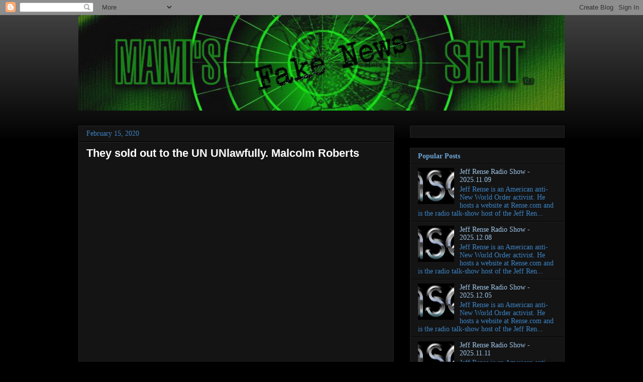

--- FILE ---
content_type: text/html; charset=UTF-8
request_url: https://grizzom.blogspot.com/b/stats?style=WHITE_TRANSPARENT&timeRange=LAST_MONTH&token=APq4FmB9yHfrBNRB-Ll2mul5lk9xwFSt3F8o7P9kAPLGeC2w7E6VQd5s50SUB7CuVfjwx9y2yYOXy7ql8Mup5_kD-Zbc5YRdHQ
body_size: -18
content:
{"total":396620,"sparklineOptions":{"backgroundColor":{"fillOpacity":0.1,"fill":"#ffffff"},"series":[{"areaOpacity":0.3,"color":"#fff"}]},"sparklineData":[[0,16],[1,24],[2,53],[3,49],[4,36],[5,19],[6,23],[7,24],[8,30],[9,24],[10,16],[11,17],[12,27],[13,27],[14,25],[15,43],[16,69],[17,39],[18,75],[19,68],[20,84],[21,100],[22,90],[23,86],[24,80],[25,88],[26,88],[27,69],[28,69],[29,16]],"nextTickMs":4100}